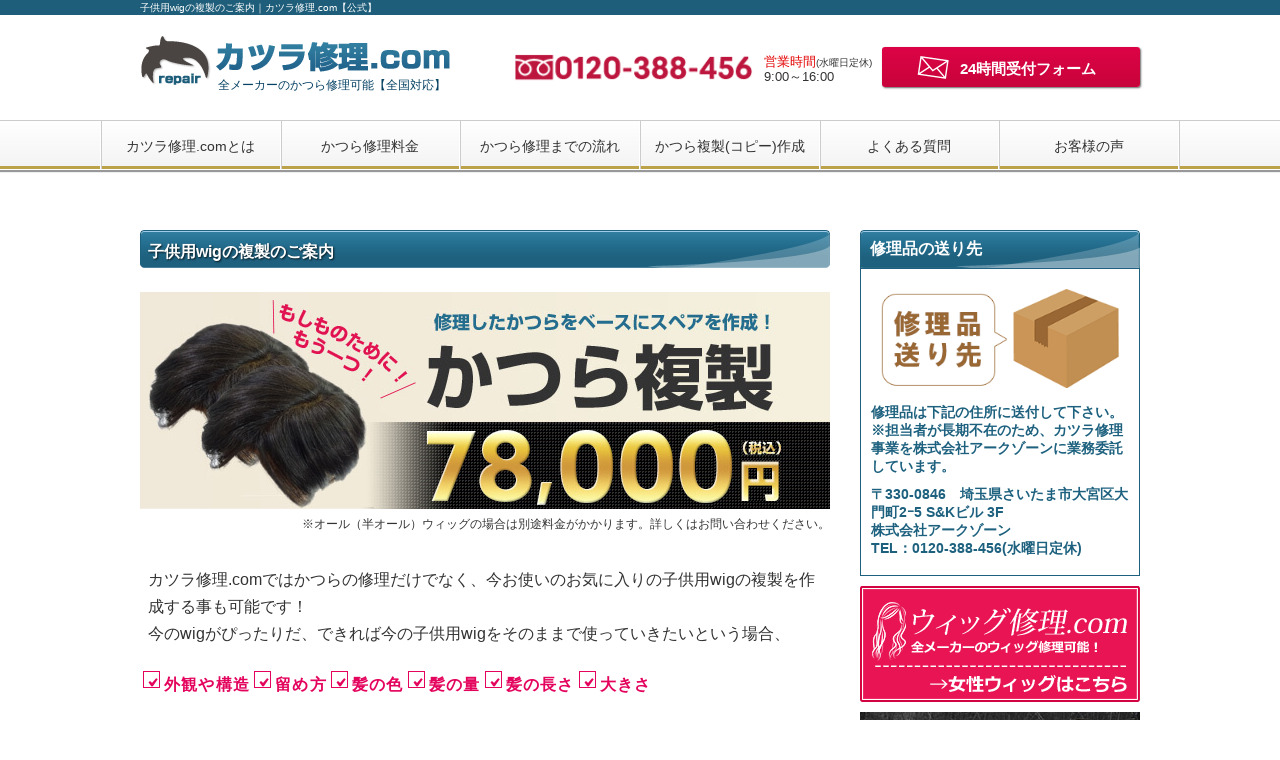

--- FILE ---
content_type: text/html; charset=UTF-8
request_url: https://xn--lck7b0fy49k9y1b.com/ar/sdetail.php?pageID=352
body_size: 6850
content:
<!DOCTYPE HTML>
<!--[if lt IE 9]>
    <html class="no-js ie lt-ie9" lang="ja">
<![endif]-->
<!--[if gt IE 9]>
    <html class="no-js" lang="ja">
<![endif]--><head>
<meta charset="UTF-8">
<meta name="viewport" content="width=device-width, initial-scale=1.0">
<meta name="SKYPE_TOOLBAR" content="SKYPE_TOOLBAR_PARSER_COMPATIBLE">
<title>子供用wigの複製のご案内｜全てのメーカーのかつら修理ができる！｜カツラ修理.com【公式】</title>
<meta name="description" content="子供用wigの複製詳細をご案内いたします。｜カツラ修理.comでは皆様の大事なかつら修理を承ります。まずはお気軽にご相談ください。｜カツラ修理.com【公式】">
<meta name="keywords" content="子供用,wig,複製">

<link rel='stylesheet' id='Next-reset-css' href='/wp/wp-content/themes/hairpiece/inc/css/reset.css' type='text/css'>
<link rel='stylesheet' id='Next-style-css' href='/wp/wp-content/themes/hairpiece/style.css' type='text/css'>
<link rel='stylesheet' id='dashicons-css' href='/wp/wp-includes/css/dashicons.min.css' type='text/css'>

<script type='text/javascript' src='/wp/wp-includes/js/jquery/jquery.js'></script>
<script type='text/javascript' src='/wp/wp-includes/js/jquery/jquery-migrate.min.js'></script>
<script type='text/javascript' src='/wp/wp-content/themes/hairpiece/inc/js/jquery.cookie.js'></script>
<script type='text/javascript' src='/wp/wp-content/themes/hairpiece/inc/js/common.js'></script>
<script src="//statics.a8.net/a8sales/a8sales.js"></script>

</head>


<body>

<div id="container">
  <div id="header_area">
		<div class="top_line"><h1 id="site_title">子供用wigの複製のご案内｜カツラ修理.com【公式】</h1></div>
		<div id="header">
			<div class="logo">
				<a href="https://xn--lck7b0fy49k9y1b.com/"  rel="home">
					<p><img src="https://xn--lck7b0fy49k9y1b.com/wp/wp-content/uploads/2015/02/logo1.png" alt="カツラ修理.com【公式】" class="logo_img"></p><p class="description">全メーカーのかつら修理可能【全国対応】</p>				</a>
			</div><!-- //.logo -->
				<div class="meta_area">
    <span data-action="call" data-tel="0120-388-456"><img src="/wp/wp-content/themes/hairpiece/inc/images/tel.png" alt="0120-388-456" class="number" style="max-width:240px;"></span>
		<p class="time"><span class="red">営業時間</span><span style="font-size: 10px">(水曜日定休)</span><br>9:00～16:00</p>
		<a href="https://xn--lck7b0fy49k9y1b.com/form/" class="form_btn"><p class="form_bt"><span class="mail"></span>24時間受付フォーム</p></a>
    <div class="cp_area">
      <!--<p class="cpid">キャンペーンコード：KSN</p>
      <p class="cpat">※電話でのお問い合わせの際は担当オペレーターにキャンペンコードをお伝えください。</p>-->
    </div>
	</div><!-- //.meta_area -->
			</div><!-- //#header -->
		<div id="navi_area">
			<div id="nav-toggle">Menu<span id="nav-toggle-icon" class="dashicons dashicons-menu"></span></div>
			<ul id="main-menu" class="navi dropdown-menu"><li><a   href="https://xn--lck7b0fy49k9y1b.com/%e3%82%ab%e3%83%84%e3%83%a9%e4%bf%ae%e7%90%86-com%e3%81%a8%e3%81%af/">カツラ修理.comとは</a>
<ul class="sub-menu">
	<li><a   href="https://xn--lck7b0fy49k9y1b.com/ar/slist.php">対応修理・複製一覧</a></li>
	<li><a   href="https://xn--lck7b0fy49k9y1b.com/ar/area/">対応エリア一覧</a></li>
</ul>
</li>
<li><a   href="https://xn--lck7b0fy49k9y1b.com/%e4%bf%ae%e7%90%86%e6%96%99%e9%87%91/">かつら修理料金</a>
<ul class="sub-menu">
	<li><a   href="https://xn--lck7b0fy49k9y1b.com/%e4%bf%ae%e7%90%86%e6%96%99%e9%87%91/%e3%82%aa%e3%83%97%e3%82%b7%e3%83%a7%e3%83%b3%e6%96%99%e9%87%91/">かつらオプション料金</a></li>
	<li><a   href="https://xn--lck7b0fy49k9y1b.com/%e4%bf%ae%e7%90%86%e5%ae%9f%e4%be%8b/">修理・複製実例</a></li>
</ul>
</li>
<li><a   href="https://xn--lck7b0fy49k9y1b.com/%e4%bf%ae%e7%90%86%e3%81%be%e3%81%a7%e3%81%ae%e6%b5%81%e3%82%8c/">かつら修理までの流れ</a></li>
<li><a   href="https://xn--lck7b0fy49k9y1b.com/%e3%81%8b%e3%81%a4%e3%82%89%e8%a4%87%e8%a3%bd/">かつら複製(コピー)作成</a>
<ul class="sub-menu">
	<li><a   href="https://xn--lck7b0fy49k9y1b.com/%e3%81%8b%e3%81%a4%e3%82%89%e8%a4%87%e8%a3%bd/%e8%a4%87%e8%a3%bd%e3%81%be%e3%81%a7%e3%81%ae%e6%b5%81%e3%82%8c/">複製(コピー)作成までの流れ</a></li>
</ul>
</li>
<li><a   href="https://xn--lck7b0fy49k9y1b.com/%e3%82%88%e3%81%8f%e3%81%82%e3%82%8b%e8%b3%aa%e5%95%8f/">よくある質問</a>
<ul class="sub-menu">
	<li><a   href="https://xn--lck7b0fy49k9y1b.com/%e3%81%8b%e3%81%a4%e3%82%89%e7%94%a8%e8%aa%9e%e9%9b%86/">かつら用語集</a></li>
	<li><a   href="https://xn--lck7b0fy49k9y1b.com/%e6%af%9b%e9%ab%aa%e3%81%ae%e7%89%b9%e5%be%b4%e3%81%ab%e3%81%a4%e3%81%84%e3%81%a6/">毛髪の特徴について</a></li>
</ul>
</li>
<li><a   href="https://xn--lck7b0fy49k9y1b.com/%e3%81%8a%e5%ae%a2%e6%a7%98%e3%81%ae%e5%a3%b0/">お客様の声</a></li>
</ul>			<ul id="mobile-menu" class="navi dropdown-menu"><li><a   href="https://xn--lck7b0fy49k9y1b.com/%e3%82%ab%e3%83%84%e3%83%a9%e4%bf%ae%e7%90%86-com%e3%81%a8%e3%81%af/">カツラ修理.comとは</a>
<ul class="sub-menu">
	<li><a   href="https://xn--lck7b0fy49k9y1b.com/ar/slist.php">対応修理・複製一覧</a></li>
	<li><a   href="https://xn--lck7b0fy49k9y1b.com/ar/area/">対応エリア一覧</a></li>
</ul>
</li>
<li><a   href="https://xn--lck7b0fy49k9y1b.com/%e4%bf%ae%e7%90%86%e6%96%99%e9%87%91/">かつら修理料金</a>
<ul class="sub-menu">
	<li><a   href="https://xn--lck7b0fy49k9y1b.com/%e4%bf%ae%e7%90%86%e6%96%99%e9%87%91/%e3%82%aa%e3%83%97%e3%82%b7%e3%83%a7%e3%83%b3%e6%96%99%e9%87%91/">かつらオプション料金</a></li>
	<li><a   href="https://xn--lck7b0fy49k9y1b.com/%e4%bf%ae%e7%90%86%e5%ae%9f%e4%be%8b/">修理・複製実例</a></li>
</ul>
</li>
<li><a   href="https://xn--lck7b0fy49k9y1b.com/%e4%bf%ae%e7%90%86%e3%81%be%e3%81%a7%e3%81%ae%e6%b5%81%e3%82%8c/">かつら修理までの流れ</a></li>
<li><a   href="https://xn--lck7b0fy49k9y1b.com/%e3%81%8b%e3%81%a4%e3%82%89%e8%a4%87%e8%a3%bd/">かつら複製(コピー)作成</a>
<ul class="sub-menu">
	<li><a   href="https://xn--lck7b0fy49k9y1b.com/%e3%81%8b%e3%81%a4%e3%82%89%e8%a4%87%e8%a3%bd/%e8%a4%87%e8%a3%bd%e3%81%be%e3%81%a7%e3%81%ae%e6%b5%81%e3%82%8c/">複製(コピー)作成までの流れ</a></li>
</ul>
</li>
<li><a   href="https://xn--lck7b0fy49k9y1b.com/%e3%82%88%e3%81%8f%e3%81%82%e3%82%8b%e8%b3%aa%e5%95%8f/">よくある質問</a>
<ul class="sub-menu">
	<li><a   href="https://xn--lck7b0fy49k9y1b.com/%e3%81%8b%e3%81%a4%e3%82%89%e7%94%a8%e8%aa%9e%e9%9b%86/">かつら用語集</a></li>
	<li><a   href="https://xn--lck7b0fy49k9y1b.com/%e6%af%9b%e9%ab%aa%e3%81%ae%e7%89%b9%e5%be%b4%e3%81%ab%e3%81%a4%e3%81%84%e3%81%a6/">毛髪の特徴について</a></li>
</ul>
</li>
<li><a   href="https://xn--lck7b0fy49k9y1b.com/%e3%81%8a%e5%ae%a2%e6%a7%98%e3%81%ae%e5%a3%b0/">お客様の声</a></li>
</ul>		</div><!-- //#navi_area -->
	</div><!-- //#header_area -->

<div id="contents_wrap">
	<div id="contents">
		<div id="main">
			<div class="main_left">
        <h2>子供用wigの複製のご案内</h2>
        
        <div class="page_inner">
					<img src="/wp/wp-content/uploads/2015/10/main2_small1.jpg" width="100%" height="auto" alt="58,000円～！">
		<p style="text-align: right; font-size: 12px; padding: 5px 0 0 0;" class="mgb_2">※オール（半オール）ウィッグの場合は別途料金がかかります。詳しくはお問い合わせください。</p>
		<p class="mgb_1">カツラ修理.comではかつらの修理だけでなく、今お使いのお気に入りの子供用wigの複製を作成する事も可能です！<br>
		今のwigがぴったりだ、できれば今の子供用wigをそのままで使っていきたいという場合、</p>
		<div class="reproduction mgb_1">
		<ul>
			<li>外観や構造</li>
			<li>留め方</li>
			<li>髪の色</li>
			<li>髪の量</li>
			<li>髪の長さ</li>
			<li>大きさ</li>
		</ul>
		</div>
		<p class="mgb_2">など、<strong>すべてお気に入りの子供用wigとそっくりな複製を作成いたします！</strong><br>
		お気に入りの子供用wigをお預かりしますので、同じようにカットまで行いお客様のお手元にお届けします。</p>          
          <h3>全ての子供用wigメーカーの複製に対応可能です！</h3>
          <p class="mgb_2">郵送出来る子供用wigであれば、有名メーカー、無名メーカー問わずすべて複製対応可能です。</p>
          
          <h3>子供用wigの複製でも送料無料！</h3>
          <p class="mgb_2">カツラ修理.comでは子供用wigの複製でも送料無料です。<br>
          （※離島の場合は送料がかかります。）</p>
					
					<img src="/wp/wp-content/uploads/2015/03/comparison_tb.gif" width="100%" height="20" alt="">
					<div class="inner_info">
            <div class="inner_info_tel">
              <span data-action="call" data-tel="0120-388-456"><img src="/wp/wp-content/themes/hairpiece/inc/images/tel.png" alt="0120-388-456" class="number"></span>
              <p class="time"><span class="red">営業時間</span><br>9:00～16:00(水曜日定休)</p>
            </div>
            <div class="inner_info_form">
              <a href="/form/" class="form_btn">
                <p class="form_bt"><span class="mail"></span>24時間受付フォーム</p>
              </a>
            </div>
            <div class="inner_cp_area">
              <p class="inner_cpid">キャンペーンコード：KSN</p>
              <p class="inner_cpat" style="font-size: 12px">※電話でのお問い合わせの際は担当オペレーターにキャンペンコードをお伝えください。</p>
              <p class="inner_cpat" style="font-size: 12px">※担当者が長期不在のため、カツラ修理事業を株式会社アークゾーンに業務委託しています。</p>
            </div>
          </div>
          <img src="/wp/wp-content/uploads/2015/03/comparison_tb.gif" width="100%" height="20" alt="" class="mgb_3">
          
          <h2>カツラ修理.comオプション料金表</h2>
		<p>カツラ修理.comではオプションとして製品毛染め、ピン交換、製品パーマも承っております。</p>
          <table class="de_ch">
			<tr>
				<th class="title">製品毛染め(20cm未満)</th>
				<td>3,300円(税込)</td>
			</tr>
			<tr>
				<th class="title">製品毛染め(20cm以上)</th>
				<td>5,500円(税込)</td>
			</tr>
			<tr>
				<th class="title">ピン交換(一か所につき)</th>
				<td>1,100円(税込)</td>
			</tr>
			<tr>
				<th class="title">製品パーマ(部分)</th>
				<td>3,300円(税込)</td>
			</tr>
			<tr>
				<th class="title">製品パーマ(オール)</th>
				<td>5,500円(税込)</td>
			</tr>
		</table>
		<p>
		※オプション詳細についてはお電話にてお問い合わせ下さい。
		</p>
          
          <h3>製品毛染めカラーサンプル</h3>
          <div class="sumple mgb_2"><img src="/wp/wp-content/uploads/2015/05/sumple.jpg" alt="製品毛染めカラーサンプル"></div>
          
          <img src="/wp/wp-content/uploads/2015/03/comparison_tb.gif" width="100%" height="20" alt="">
					<div class="inner_info">
            <div class="inner_info_tel">
              <span data-action="call" data-tel="0120-388-456"><img src="/wp/wp-content/themes/hairpiece/inc/images/tel.png" alt="0120-388-456" class="number"></span>
              <p class="time"><span class="red">営業時間</span><br>9:00～16:00(水曜日定休)</p>
            </div>
            <div class="inner_info_form">
              <a href="/form/" class="form_btn">
                <p class="form_bt"><span class="mail"></span>24時間受付フォーム</p>
              </a>
            </div>
            <div class="inner_cp_area">
              <p class="inner_cpid">キャンペーンコード：KSN</p>
               <p class="inner_cpat" style="font-size: 12px">※電話でのお問い合わせの際は担当オペレーターにキャンペンコードをお伝えください。</p>
              <p class="inner_cpat" style="font-size: 12px">※担当者が長期不在のため、カツラ修理事業を株式会社アークゾーンに業務委託しています。</p>
            </div>
          </div>
          <img src="/wp/wp-content/uploads/2015/03/comparison_tb.gif" width="100%" height="20" alt="" class="mgb_3">
          
          
          <h2>子供用wigの複製までの流れ</h2>
          <h3>1.お申し込み</h3>
          <div class="clearfix ofh">
            <img class="size-full wp-image-217 alignright" src="/wp/wp-content/uploads/2014/08/flow01.jpg" alt="1.お申し込み" width="200" height="200">
            お電話：<span data-action="call" data-tel="0120-388-456">0120-388-456</span> または<a href="/form/">受付フォーム</a>よりお申し込みしてください。<br>
						お電話及びメールでのお問合せの前に発送していただいても問題ございません。<br>
<span class="tx12">※担当者が長期不在のため、カツラ修理事業を株式会社アークゾーンに業務委託しています。</span>
          </div>
          
          <h3>2.子供用wigの郵送</h3>
          <div class="clearfix ofh">
            <img class="size-full wp-image-217 alignright" src="/wp/wp-content/uploads/2014/08/flow02.jpg" alt="2.子供用wigの郵送" width="200" height="200">
            近隣のコンビニや郵便局より段ボール箱やレターパックで子供用wigを下記郵送先までご郵送ください。<br>
			  
            <strong class="tx14" style="color: #e1244d;">（製品、カツラ用の保存箱を弊社では保管できません）</strong><br>
           <span class="tx12">郵送先
〒330-0846　埼玉県さいたま市大宮区大門町2ｰ5 S&Kビル 3F
株式会社アークゾーン
宛て<br>
※担当者が長期不在のため、カツラ修理事業を株式会社アークゾーンに業務委託しています。</span></div>
          
          <h3>3.子供用wigの確認</h3>
          <div class="clearfix">
            <img class="size-full wp-image-222 alignright" src="/wp/wp-content/uploads/2014/06/7c22971d985748b5a141dde0d4d816e4_s.jpg" alt="3.複製品の確認" width="200" height="200">
            弊社に届きました子供用wigの確認をさせていただきます。確認をさせていただいた後、お申し込み時に記載いただいた電話番号へご連絡させていただき、お客様と仕様について打合せをさせていただきます。<br>
            <br>
            その際に、お客様からのご要望等お伺いさせていただく事も可能ですので、担当にお伝えください。<br>
            <br>
            お申込みいただいてから3営業日以内に当社指定の金融機関へ<strong class="tx20" style="color: #e1244d;">子供用wig複製代金</strong>をお振込ください。<br>
            <br>
            <span class="tx12">※お振込手数料はお客様負担となります。</span>
          </div>
          
          <h3>4.複製作業開始</h3>
          <div class="clearfix ofh">
            <img class="size-full wp-image-223 alignright" src="/wp/wp-content/uploads/2014/06/1.jpg" alt="4.複製作業開始" width="200" height="199">
            弊社独自の工場にて複製作業を開始します。複製作業完了までには修理の場合：最短40日、複製の場合、最短35日程いただいております。<br>
            <br>
            一流技師による複製となっていますので、お客様の想像以上に自然な出来栄えになっているはずです。<br>
			  <span style="font-size:12px;color:red">※コロナ禍で遅延が発生していますので詳しくは担当者へお尋ねください。</span>
          </div>
          
          <h3>5.複製作業完了・納品</h3>
          <div class="clearfix ofh mgb_2">
            <img class="size-full wp-image-223 alignright" src="/wp/wp-content/uploads/2014/08/flow05.jpg" alt="5.複製作業完了・納品" width="200" height="199">
            複製作業完了後、カット済みのかつらを宅急便にてご郵送いたします。<br>
            複製代金のお支払い方法は事前入金となります。<br>
           
          </div>
          
          <img src="/wp/wp-content/uploads/2015/03/comparison_tb.gif" width="100%" height="20" alt="">
					<div class="inner_info">
            <div class="inner_info_tel">
              <span data-action="call" data-tel="0120-388-456"><img src="/wp/wp-content/themes/hairpiece/inc/images/tel.png" alt="0120-388-456" class="number"></span>
              <p class="time"><span class="red">営業時間</span><br>9:00～16:00(水曜日定休)</p>
            </div>
            <div class="inner_info_form">
              <a href="/form/" class="form_btn">
                <p class="form_bt"><span class="mail"></span>24時間受付フォーム</p>
              </a>
            </div>
            <div class="inner_cp_area">
              <p class="inner_cpid">キャンペーンコード：KSN</p>
             <p class="inner_cpat" style="font-size: 12px">※電話でのお問い合わせの際は担当オペレーターにキャンペンコードをお伝えください。</p>
              <p class="inner_cpat" style="font-size: 12px">※担当者が長期不在のため、カツラ修理事業を株式会社アークゾーンに業務委託しています。</p>
            </div>
          </div>
          <img src="/wp/wp-content/uploads/2015/03/comparison_tb.gif" width="100%" height="20" alt="" class="mgb_3">
          
				</div><!--//.page_inner-->
    	</div><!-- //.main_left -->
    
			<div class="main_right">
      		<div class="right_box">			<div class="textwidget">
<div class="form_area">
<h4>修理品の送り先</h4>
<div class="form_area_inner">
<span style="display:block;text-align:center;padding:20px 20px 5px ;width:100%">
<img src="/wp/wp-content/uploads/2022/05/okurisaki.png" alt="修理品の送り先">
</span>
<p class="fotm_text">修理品は下記の住所に送付して下さい。※担当者が長期不在のため、カツラ修理事業を株式会社アークゾーンに業務委託しています。</p>

<p class="fotm_text">〒330-0846　埼玉県さいたま市大宮区大門町2ｰ5 S&Kビル 3F<br>株式会社アークゾーン<br>
TEL：0120-388-456(水曜日定休)<br><br></p>
</div>
</div></div>
		</div><!-- //.right_box --><div class="right_box"><a href="http://xn--dckf5a1e821s9i7b.com/"><img src="https://xn--lck7b0fy49k9y1b.com/wp/wp-content/uploads/2015/08/side_banner02.gif" alt="女性ウィッグはこちら"></a></div><!-- //.right_box --><div class="right_box"><img src="https://xn--lck7b0fy49k9y1b.com/wp/wp-content/uploads/2015/07/side_banner01.jpg" alt="かつら修理業界最安値！カツラ修理.com"></div><!-- //.right_box --><div class="right_box"><img src="https://xn--lck7b0fy49k9y1b.com/wp/wp-content/uploads/2015/02/side_banner04.jpg" alt="送料無料"></div><!-- //.right_box --><div class="right_box"><img src="https://xn--lck7b0fy49k9y1b.com/wp/wp-content/uploads/2015/02/side_banner03.gif" alt="すべてのカツラメーカー対応"></div><!-- //.right_box --><div class="right_box">			<div class="textwidget"><div class="form_area">
<h4>お問い合わせ</h4>
<div class="form_area_inner">
<p class="fotm_text">少しでも興味をお持ちの方はお気軽にお問い合わせください</p>
<!--<div class="form_bg">
<p>お電話でのお問い合わせ</p>
</div>
<p class="side_tel">
<span data-action="call" data-tel="0120116206"><img src="/wp/wp-content/themes/hairpiece/inc/images/tel.png" alt="0120-116-206" class="number mgb_05"></span>携帯・スマホ・PHSからでも<span class="red">通話料無料</span><br>受付時間 10:00～20:00</p>

<div class="cp_area">
      <p class="cpid">キャンペーンコード：[cpcode]</p>
      <p class="cpat">※電話でのお問い合わせの際は担当オペレーターにキャンペンコードをお伝えください。</p>
    </div>
-->
<div class="form_bg"><p>フォームでのお問い合わせ</p>
</div>
<!--<p class="fotm_text">上記受付時間以外は24時間受付フォームよりご連絡ください。</p>-->
<a href="https://xn--lck7b0fy49k9y1b.com/form/" class="form_btn">

<p class="form_bt"><span class="mail"></span>
<span style="font-size:16px;">24時間受付フォーム</span></p></a>
</div>
</div></div>
		</div><!-- //.right_box --><div class="right_box blog_box"><a href="/記事一覧/"><img src="https://xn--lck7b0fy49k9y1b.com/wp/wp-content/uploads/2015/02/side_banner05.jpg" alt="修理ブログ"></a></div><!-- //.right_box -->				    
        <div class="right_box recent-post">
    <h3 class="sidebar-title recent-post-totle">最近の投稿</h3>    		<ul>
				<li><a href="https://xn--lck7b0fy49k9y1b.com/%e3%81%8b%e3%81%a4%e3%82%89%e4%bf%ae%e7%90%86%e3%81%94%e4%be%9d%e9%a0%bc%e5%93%81%e3%81%ae%e3%81%94%e7%b4%b9%e4%bb%8b%ef%bc%882026%e5%b9%b41%e6%9c%885%e6%97%a5%ef%bc%89/" title="かつら修理ご依頼品のご紹介（2026年1月5日）">
		2026.01.05 かつら修理ご依頼品のご紹介（2026年1月5日）</a></li>
				<li><a href="https://xn--lck7b0fy49k9y1b.com/%e3%81%8b%e3%81%a4%e3%82%89%e4%bf%ae%e7%90%86%e3%81%94%e4%be%9d%e9%a0%bc%e5%93%81%e3%81%ae%e3%81%94%e7%b4%b9%e4%bb%8b%ef%bc%882025%e5%b9%b412%e6%9c%881%e6%97%a5%ef%bc%89/" title="かつら修理ご依頼品のご紹介（2025年12月1日）">
		2025.12.01 かつら修理ご依頼品のご紹介（2025年12月1日）</a></li>
				<li><a href="https://xn--lck7b0fy49k9y1b.com/%e3%81%8b%e3%81%a4%e3%82%89%e8%a4%87%e8%a3%bd%e3%81%94%e4%be%9d%e9%a0%bc%e5%93%81%e3%81%ae%e3%81%94%e7%b4%b9%e4%bb%8b%ef%bc%882025%e5%b9%b411%e6%9c%884%e6%97%a5%ef%bc%89/" title="かつら複製ご依頼品のご紹介（2025年11月4日）">
		2025.11.04 かつら複製ご依頼品のご紹介（2025年11月4日）</a></li>
				<li><a href="https://xn--lck7b0fy49k9y1b.com/%e3%81%8b%e3%81%a4%e3%82%89%e4%bf%ae%e7%90%86%e3%81%94%e4%be%9d%e9%a0%bc%e5%93%81%e3%81%ae%e3%81%94%e7%b4%b9%e4%bb%8b%ef%bc%882025%e5%b9%b410%e6%9c%882%e6%97%a5%ef%bc%89/" title="かつら修理ご依頼品のご紹介（2025年10月2日）">
		2025.10.02 かつら修理ご依頼品のご紹介（2025年10月2日）</a></li>
				<li><a href="https://xn--lck7b0fy49k9y1b.com/%e3%81%8b%e3%81%a4%e3%82%89%e8%a4%87%e8%a3%bd%e3%81%94%e4%be%9d%e9%a0%bc%e5%93%81%e3%81%ae%e3%81%94%e7%b4%b9%e4%bb%8b%ef%bc%882025%e5%b9%b49%e6%9c%881%e6%97%a5%ef%bc%89/" title="かつら複製ご依頼品のご紹介（2025年9月1日）">
		2025.09.01 かつら複製ご依頼品のご紹介（2025年9月1日）</a></li>
				</ul>
		</div><!-- //.right_box --><div class="right_box"><a href="//blog.with2.net/link/?1672988:1745" target="_blank" rel="noopener"><img src="https://blog.with2.net/img/banner/c/banner_1/br_c_1745_1.gif" title="育毛・発毛ランキング"></a><br>
<a href="//health.blogmura.com/hage/ranking_out.html" target="_blank" rel="noopener"><img src="//health.blogmura.com/hage/img/hage88_31.gif" width="88" height="31" border="0" alt="にほんブログ村 健康ブログ ハゲ・若ハゲへ" /></a><br /><a href="//health.blogmura.com/hage/ranking_out.html" target="_blank" rel="noopener"></a></div>
    	</div><!-- //.main_right -->
  	</div><!-- //#main_area -->
			</div><!-- //#contents -->
</div><!-- //#contents_wrap -->
<div id="pagetop"><a href="#">↑ このページの先頭へ</a></div>
	<div id="footer_area">
		<div id="footer">
    	

			
<div id="footer_navi">
			<ul id="footer_navi02" class="footer_navi02"><li><a   href="https://xn--lck7b0fy49k9y1b.com/%e3%82%ab%e3%83%84%e3%83%a9%e4%bf%ae%e7%90%86-com%e3%81%a8%e3%81%af/">カツラ修理.comとは</a>
<ul class="sub-menu">
	<li><a   href="https://xn--lck7b0fy49k9y1b.com/ar/slist.php">対応修理・複製一覧</a></li>
	<li><a   href="https://xn--lck7b0fy49k9y1b.com/area/">対応エリア一覧</a></li>
	<li><a   href="https://xn--lck7b0fy49k9y1b.com/%e3%81%8a%e5%ae%a2%e6%a7%98%e3%81%ae%e5%a3%b0/">お客様の声</a></li>
</ul>
</li>
</ul>     <ul id="footer_navi03" class="footer_navi03"><li><a   href="https://xn--lck7b0fy49k9y1b.com/%e4%bf%ae%e7%90%86%e6%96%99%e9%87%91/">かつら修理料金</a>
<ul class="sub-menu">
	<li><a   href="https://xn--lck7b0fy49k9y1b.com/%e4%bf%ae%e7%90%86%e3%81%be%e3%81%a7%e3%81%ae%e6%b5%81%e3%82%8c/">かつら修理までの流れ</a></li>
	<li><a   href="https://xn--lck7b0fy49k9y1b.com/%e4%bf%ae%e7%90%86%e6%96%99%e9%87%91/%e3%82%aa%e3%83%97%e3%82%b7%e3%83%a7%e3%83%b3%e6%96%99%e9%87%91/">かつらオプション料金</a></li>
	<li><a   href="https://xn--lck7b0fy49k9y1b.com/%e4%bf%ae%e7%90%86%e5%ae%9f%e4%be%8b/">修理・複製実例</a></li>
</ul>
</li>
</ul>     <ul id="footer_navi04" class="footer_navi04"><li><a   href="https://xn--lck7b0fy49k9y1b.com/%e3%81%8b%e3%81%a4%e3%82%89%e8%a4%87%e8%a3%bd/">かつら複製(コピー)作成</a>
<ul class="sub-menu">
	<li><a   href="https://xn--lck7b0fy49k9y1b.com/%e3%81%8b%e3%81%a4%e3%82%89%e8%a4%87%e8%a3%bd/%e8%a4%87%e8%a3%bd%e3%81%be%e3%81%a7%e3%81%ae%e6%b5%81%e3%82%8c/">複製(コピー)作成までの流れ</a></li>
</ul>
</li>
</ul>     <ul id="footer_navi05" class="footer_navi05"><li><a   href="https://xn--lck7b0fy49k9y1b.com/%e3%82%88%e3%81%8f%e3%81%82%e3%82%8b%e8%b3%aa%e5%95%8f/">よくある質問</a>
<ul class="sub-menu">
	<li><a   href="https://xn--lck7b0fy49k9y1b.com/%e3%81%8b%e3%81%a4%e3%82%89%e7%94%a8%e8%aa%9e%e9%9b%86/">かつら用語集</a>
	<ul class="sub-menu">
		<li><a   href="https://xn--lck7b0fy49k9y1b.com/%e6%af%9b%e9%ab%aa%e3%81%ae%e7%89%b9%e5%be%b4%e3%81%ab%e3%81%a4%e3%81%84%e3%81%a6/">毛髪の特徴について</a></li>
	</ul>
</li>
</ul>
</li>
</ul> 
     <ul id="footer_navi06" class="footer_navi06"><li><a   href="https://xn--lck7b0fy49k9y1b.com/%e4%bc%9a%e7%a4%be%e6%a6%82%e8%a6%81/">会社概要</a>
<ul class="sub-menu">
	<li><a   href="https://xn--lck7b0fy49k9y1b.com/%e7%89%b9%e5%ae%9a%e5%95%86%e5%8f%96%e5%bc%95%e6%b3%95%e3%81%ab%e5%9f%ba%e3%81%a5%e3%81%8f%e8%a1%a8%e8%a8%98/">特定商取引法に基づく表記</a>
	<ul class="sub-menu">
		<li><a   target="_blank" rel="noopener" href="https://www.next-company.co.jp/company/privacy.php">プライバシーポリシー</a></li>
	</ul>
</li>
</ul>
</li>
</ul></div><!-- //#footer_navi -->

		</div><!-- //#footer -->
		<p class="copy"><a href="http://www.flets-kaisen.com/">NTT東日本フレッツ光</a> | <a href="https://www.biglobe-hikari.net/">ビッグローブ光</a> | <a href="https://www.auhikari-norikae.com/">auひかり</a> | <a href="https://softbank-hikaricollabo.com/">SoftBank光（ソフトバンク光）</a> | <a href="https://cmf-hikari.net/">コミュファ光</a> | <a href="https://flets-116.com/">NTT光回線フレッツ光</a><br>
Copyright&copy; 2026 カツラ修理.com【公式】 All Rights Reserved. </p>
	</div><!-- //#footer_area -->
<!-- 201804 電話CVタグ -->
<script type="text/javascript">
  /* <![CDATA[ */
  goog_snippet_vars = function() {
    var w = window;
    w.google_conversion_id = 1030077416;
    w.google_conversion_label = "v_c6CM69-IABEOj3lusD";
    w.google_remarketing_only = false;
  }
  // DO NOT CHANGE THE CODE BELOW.
  goog_report_conversion = function(url) {
    goog_snippet_vars();
    window.google_conversion_format = "3";
    var opt = new Object();
    opt.onload_callback = function() {
    if (typeof(url) != 'undefined') {
      window.location = url;
    }
  }
  var conv_handler = window['google_trackConversion'];
  if (typeof(conv_handler) == 'function') {
    conv_handler(opt);
  }
}
/* ]]> */
</script>
<script type="text/javascript"
  src="//www.googleadservices.com/pagead/conversion_async.js">
</script>

</div><!-- //#container -->
</body>
</html>

--- FILE ---
content_type: application/javascript
request_url: https://xn--lck7b0fy49k9y1b.com/wp/wp-content/themes/hairpiece/inc/js/common.js
body_size: 946
content:
/* ロールオーバー */
jQuery(document).ready(function($){
	$("a, a img").hover(function(){
		if ( $(this).is( '.no_hover, #navi_area a, .wpcf7 input[type="submit"], .wpcf7 .zip_btn, #gallery_slider a' ) == false ){ //除外
			$(this).stop().fadeTo(500,0.6);
		}
	},
	function(){
		if ( $(this).is( '.no_hover, #navi_area a, .wpcf7 input[type="submit"], .wpcf7 .zip_btn, #gallery_slider a' ) == false ){ //除外
			$(this).stop().fadeTo(300,1.0);
		}
	});
});

jQuery(document).ready(function($) {
	// Toggle mobile-menu
	$("#nav-toggle").on("click", function(){	
		$(this).toggleClass("active");
		$("#mobile-menu").slideToggle();
	});
	
	var timer = false;
	$(window).resize(function() {
		if (timer !== false) {
			clearTimeout(timer);
		}
		timer = setTimeout(function() {
			var w = $(window).width();
			if (w > 480) {
				$("#nav-toggle").removeClass("active");
				$('#mobile-menu').hide();
				return false;
			}
		}, 100);
	});
});

jQuery(function(){
	AjaxZip3.JSONDATA="http://ajaxzip3.googlecode.com/svn/trunk/ajaxzip3/zipdata";
	jQuery('.zip_btn').on("click",function(){
		AjaxZip3.zip2addr('your-zip','','your-addr','your-addr');
	})
	jQuery('#your-zip').keyup(function(event){
    AjaxZip3.zip2addr(this,'','your-addr','your-addr');
  })
});

jQuery(document).ready(function($){
	$('#tel-num, #your-zip').change(function(){
		var txt  = $(this).val();
		var han = txt.replace(/[Ａ-Ｚａ-ｚ０-９]/g,function(s){return String.fromCharCode(s.charCodeAt(0)-0xFEE0)});
		$(this).val(han);
	});
});

jQuery(function($){
	$(window).on('load resize', function(){
		var hH = $('#header_area').height();
		$('#contents_wrap').css({"padding-top":hH+"px"});
	});
});

function isPhone(){return navigator.userAgent.indexOf("iPhone")>0||navigator.userAgent.indexOf("Android")>0}jQuery(document).ready(function(n){isPhone()&&n("span[data-action=call]").each(function(){var e=n(this);e.wrap('<a href="tel:' + e.data("tel") + "\" onclick=\"goog_report_conversion(tel:" + e.data("tel") + ");ga('send', 'event', 'smartphone', 'phone-number-tap', 'main');return false;\"'></a>")})});
